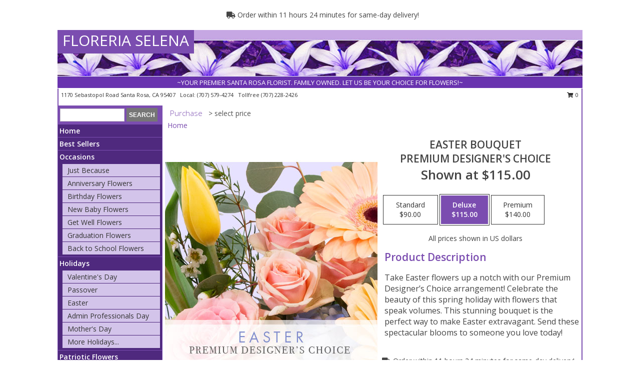

--- FILE ---
content_type: text/html; charset=UTF-8
request_url: https://www.selenaflorist.net/product/pdc10120420/easter-bouquet
body_size: 14606
content:
		<!DOCTYPE html>
		<html xmlns="http://www.w3.org/1999/xhtml" xml:lang="en" lang="en" xmlns:fb="http://www.facebook.com/2008/fbml">
		<head>
			<title>Easter Bouquet Premium Designer's Choice in Santa Rosa, CA - FLORERIA SELENA</title>
            <meta http-equiv="Content-Type" content="text/html; charset=UTF-8" />
            <meta name="description" content = "Take Easter flowers up a notch with our Premium Designer’s Choice arrangement! Celebrate the beauty of this spring holiday with flowers that speak volumes. This stunning bouquet is the perfect way to make Easter extravagant. Send these spectacular blooms to someone you love today! Order Easter Bouquet Premium Designer&#039;s Choice from FLORERIA SELENA - Santa Rosa, CA Florist &amp; Flower Shop." />
            <meta name="keywords" content = "FLORERIA SELENA, Easter Bouquet Premium Designer&#039;s Choice, Santa Rosa, CA, California" />

            <meta property="og:title" content="FLORERIA SELENA" />
            <meta property="og:description" content="Take Easter flowers up a notch with our Premium Designer’s Choice arrangement! Celebrate the beauty of this spring holiday with flowers that speak volumes. This stunning bouquet is the perfect way to make Easter extravagant. Send these spectacular blooms to someone you love today! Order Easter Bouquet Premium Designer&#039;s Choice from FLORERIA SELENA - Santa Rosa, CA Florist &amp; Flower Shop." />
            <meta property="og:type" content="company" />
            <meta property="og:url" content="https://www.selenaflorist.net/product/pdc10120420/easter-bouquet" />
            <meta property="og:site_name" content="FLORERIA SELENA" >
            <meta property="og:image" content="https://cdn.myfsn.com/flowerdatabase/e/easter-bouquet-premium-designers-choice-PDC10120420.425.jpg">
            <meta property="og:image:secure_url" content="https://cdn.myfsn.com/flowerdatabase/e/easter-bouquet-premium-designers-choice-PDC10120420.425.jpg" >
            <meta property="fb:admins" content="1379470747" />
            <meta name="viewport" content="width=device-width, initial-scale=1">
            <link rel="apple-touch-icon" href="https://cdn.myfsn.com/myfsn/images/touch-icons/apple-touch-icon.png" />
            <link rel="apple-touch-icon" sizes="120x120" href="https://cdn.myfsn.com/myfsn/images/touch-icons/apple-touch-icon-120x120.png" />
            <link rel="apple-touch-icon" sizes="152x152" href="https://cdn.myfsn.com/myfsn/images/touch-icons/apple-touch-icon-152x152.png" />
            <link rel="apple-touch-icon" sizes="167x167" href="https://cdn.myfsn.com/myfsn/images/touch-icons/apple-touch-icon-167x167.png" />
            <link rel="apple-touch-icon" sizes="180x180" href="https://cdn.myfsn.com/myfsn/images/touch-icons/apple-touch-icon-180x180.png" />
            <link rel="icon" sizes="192x192" href="https://cdn.myfsn.com/myfsn/images/touch-icons/touch-icon-192x192.png">
			<link href="https://fonts.googleapis.com/css?family=Open+Sans:300,400,600&display=swap" rel="stylesheet" media="print" onload="this.media='all'; this.onload=null;" type="text/css">
			<link href="https://cdn.myfsn.com/js/jquery/slicknav/slicknav.min.css" rel="stylesheet" media="print" onload="this.media='all'; this.onload=null;" type="text/css">
			<link href="https://cdn.myfsn.com/js/jquery/jquery-ui-1.13.1-myfsn/jquery-ui.min.css" rel="stylesheet" media="print" onload="this.media='all'; this.onload=null;" type="text/css">
			<link href="https://cdn.myfsn.com/css/myfsn/base.css?v=191" rel="stylesheet" type="text/css">
			            <link rel="stylesheet" href="https://cdnjs.cloudflare.com/ajax/libs/font-awesome/5.15.4/css/all.min.css" media="print" onload="this.media='all'; this.onload=null;" type="text/css" integrity="sha384-DyZ88mC6Up2uqS4h/KRgHuoeGwBcD4Ng9SiP4dIRy0EXTlnuz47vAwmeGwVChigm" crossorigin="anonymous">
            <link href="https://cdn.myfsn.com/css/myfsn/templates/standard/standard.css.php?v=191&color=purple" rel="stylesheet" type="text/css" />            <link href="https://cdn.myfsn.com/css/myfsn/stylesMobile.css.php?v=191&solidColor1=535353&solidColor2=535353&pattern=&multiColor=0&color=purple&template=standardTemplate" rel="stylesheet" type="text/css" media="(max-width: 974px)">

            <link rel="stylesheet" href="https://cdn.myfsn.com/js/myfsn/front-end-dist/assets/layout-classic-Cq4XolPY.css" />
<link rel="modulepreload" href="https://cdn.myfsn.com/js/myfsn/front-end-dist/assets/layout-classic-V2NgZUhd.js" />
<script type="module" src="https://cdn.myfsn.com/js/myfsn/front-end-dist/assets/layout-classic-V2NgZUhd.js"></script>

            			<link rel="canonical" href="" />
			<script type="text/javascript" src="https://cdn.myfsn.com/js/jquery/jquery-3.6.0.min.js"></script>
                            <script type="text/javascript" src="https://cdn.myfsn.com/js/jquery/jquery-migrate-3.3.2.min.js"></script>
            
            <script defer type="text/javascript" src="https://cdn.myfsn.com/js/jquery/jquery-ui-1.13.1-myfsn/jquery-ui.min.js"></script>
            <script> jQuery.noConflict(); $j = jQuery; </script>
            <script>
                var _gaq = _gaq || [];
            </script>

			<script type="text/javascript" src="https://cdn.myfsn.com/js/jquery/slicknav/jquery.slicknav.min.js"></script>
			<script defer type="text/javascript" src="https://cdn.myfsn.com/js/myfsnProductInfo.js?v=191"></script>

        <!-- Upgraded to XHR based Google Analytics Code -->
                <script async src="https://www.googletagmanager.com/gtag/js?id=G-DBWTN37XXN"></script>
        <script>
            window.dataLayer = window.dataLayer || [];
            function gtag(){dataLayer.push(arguments);}
            gtag('js', new Date());

                            gtag('config', 'G-DBWTN37XXN');
                                gtag('config', 'G-EMLZ5PGJB1');
                        </script>
                    <script>
				function toggleHolidays(){
					$j(".hiddenHoliday").toggle();
				}
				
				function ping_url(a) {
					try { $j.ajax({ url: a, type: 'POST' }); }
					catch(ex) { }
					return true;
				}
				
				$j(function(){
					$j(".cartCount").append($j(".shoppingCartLink>a").text());
				});

			</script>
            <script type="text/javascript">
    (function(c,l,a,r,i,t,y){
        c[a]=c[a]||function(){(c[a].q=c[a].q||[]).push(arguments)};
        t=l.createElement(r);t.async=1;t.src="https://www.clarity.ms/tag/"+i;
        y=l.getElementsByTagName(r)[0];y.parentNode.insertBefore(t,y);
    })(window, document, "clarity", "script", "mmc1rjjehy");
</script><!-- Google Tag Manager -->
<script>(function(w,d,s,l,i){w[l]=w[l]||[];w[l].push({'gtm.start':
new Date().getTime(),event:'gtm.js'});var f=d.getElementsByTagName(s)[0],
j=d.createElement(s),dl=l!='dataLayer'?'&l='+l:'';j.async=true;j.src=
'https://www.googletagmanager.com/gtm.js?id='+i+dl;f.parentNode.insertBefore(j,f);
})(window,document,'script','dataLayer','GTM-N3K8BT5H');</script>
<!-- End Google Tag Manager -->
<!-- Google Tag Manager (noscript) -->
<noscript><iframe src="https://www.googletagmanager.com/ns.html?id=GTM-N3K8BT5H"
height="0" width="0" style="display:none;visibility:hidden"></iframe></noscript>
<!-- End Google Tag Manager (noscript) -->            <script type="application/ld+json">{"@context":"https:\/\/schema.org","@type":"LocalBusiness","@id":"https:\/\/www.selenaflorist.net","name":"FLORERIA SELENA","telephone":"7075794274","email":"floreriaselena@yahoo.com","url":"https:\/\/www.selenaflorist.net","priceRange":"35 - 700","address":{"@type":"PostalAddress","streetAddress":"1170 Sebastopol Road","addressLocality":"Santa Rosa","addressRegion":"CA","postalCode":"95407","addressCountry":"USA"},"geo":{"@type":"GeoCoordinates","latitude":"38.42930","longitude":"-122.73100"},"image":"https:\/\/cdn.atwilltech.com\/myfsn\/images\/touch-icons\/touch-icon-192x192.png","openingHoursSpecification":[{"@type":"OpeningHoursSpecification","dayOfWeek":"Monday","opens":"09:00:00","closes":"17:00:00"},{"@type":"OpeningHoursSpecification","dayOfWeek":"Tuesday","opens":"09:00:00","closes":"17:00:00"},{"@type":"OpeningHoursSpecification","dayOfWeek":"Wednesday","opens":"09:00:00","closes":"17:00:00"},{"@type":"OpeningHoursSpecification","dayOfWeek":"Thursday","opens":"09:00:00","closes":"17:00:00"},{"@type":"OpeningHoursSpecification","dayOfWeek":"Friday","opens":"09:00:00","closes":"17:00:00"},{"@type":"OpeningHoursSpecification","dayOfWeek":"Saturday","opens":"09:00:00","closes":"17:00:00"},{"@type":"OpeningHoursSpecification","dayOfWeek":"Sunday","opens":"09:00:00","closes":"17:00:00"}],"specialOpeningHoursSpecification":[],"sameAs":["https:\/\/www.facebook.com\/floreria.selena","https:\/\/goo.gl\/maps\/SV6Yqz2wQpHasKDs8"],"areaServed":{"@type":"Place","name":["Cotati","Fulton","Graton","Kenwood","Rohnert Park","Santa Rosa","Sebastopol","Windsor"]}}</script>            <script type="application/ld+json">{"@context":"https:\/\/schema.org","@type":"Service","serviceType":"Florist","provider":{"@type":"LocalBusiness","@id":"https:\/\/www.selenaflorist.net"}}</script>            <script type="application/ld+json">{"@context":"https:\/\/schema.org","@type":"BreadcrumbList","name":"Site Map","itemListElement":[{"@type":"ListItem","position":1,"item":{"name":"Home","@id":"https:\/\/www.selenaflorist.net\/"}},{"@type":"ListItem","position":2,"item":{"name":"Best Sellers","@id":"https:\/\/www.selenaflorist.net\/best-sellers.php"}},{"@type":"ListItem","position":3,"item":{"name":"Occasions","@id":"https:\/\/www.selenaflorist.net\/all_occasions.php"}},{"@type":"ListItem","position":4,"item":{"name":"Just Because","@id":"https:\/\/www.selenaflorist.net\/any_occasion.php"}},{"@type":"ListItem","position":5,"item":{"name":"Anniversary Flowers","@id":"https:\/\/www.selenaflorist.net\/anniversary.php"}},{"@type":"ListItem","position":6,"item":{"name":"Birthday Flowers","@id":"https:\/\/www.selenaflorist.net\/birthday.php"}},{"@type":"ListItem","position":7,"item":{"name":"New Baby Flowers","@id":"https:\/\/www.selenaflorist.net\/new_baby.php"}},{"@type":"ListItem","position":8,"item":{"name":"Get Well Flowers","@id":"https:\/\/www.selenaflorist.net\/get_well.php"}},{"@type":"ListItem","position":9,"item":{"name":"Graduation Flowers","@id":"https:\/\/www.selenaflorist.net\/graduation-flowers"}},{"@type":"ListItem","position":10,"item":{"name":"Back to School Flowers","@id":"https:\/\/www.selenaflorist.net\/back-to-school-flowers"}},{"@type":"ListItem","position":11,"item":{"name":"Holidays","@id":"https:\/\/www.selenaflorist.net\/holidays.php"}},{"@type":"ListItem","position":12,"item":{"name":"Valentine's Day","@id":"https:\/\/www.selenaflorist.net\/valentines-day-flowers.php"}},{"@type":"ListItem","position":13,"item":{"name":"Passover","@id":"https:\/\/www.selenaflorist.net\/passover.php"}},{"@type":"ListItem","position":14,"item":{"name":"Easter","@id":"https:\/\/www.selenaflorist.net\/easter-flowers.php"}},{"@type":"ListItem","position":15,"item":{"name":"Admin Professionals Day","@id":"https:\/\/www.selenaflorist.net\/admin-professionals-day-flowers.php"}},{"@type":"ListItem","position":16,"item":{"name":"Mother's Day","@id":"https:\/\/www.selenaflorist.net\/mothers-day-flowers.php"}},{"@type":"ListItem","position":17,"item":{"name":"Father's Day","@id":"https:\/\/www.selenaflorist.net\/fathers-day-flowers.php"}},{"@type":"ListItem","position":18,"item":{"name":"Rosh Hashanah","@id":"https:\/\/www.selenaflorist.net\/rosh-hashanah.php"}},{"@type":"ListItem","position":19,"item":{"name":"Grandparents Day","@id":"https:\/\/www.selenaflorist.net\/grandparents-day-flowers.php"}},{"@type":"ListItem","position":20,"item":{"name":"National Boss Day","@id":"https:\/\/www.selenaflorist.net\/national-boss-day"}},{"@type":"ListItem","position":21,"item":{"name":"Sweetest Day","@id":"https:\/\/www.selenaflorist.net\/holidays.php\/sweetest-day"}},{"@type":"ListItem","position":22,"item":{"name":"Halloween","@id":"https:\/\/www.selenaflorist.net\/halloween-flowers.php"}},{"@type":"ListItem","position":23,"item":{"name":"Thanksgiving (USA)","@id":"https:\/\/www.selenaflorist.net\/thanksgiving-flowers-usa.php"}},{"@type":"ListItem","position":24,"item":{"name":"Christmas","@id":"https:\/\/www.selenaflorist.net\/christmas-flowers.php"}},{"@type":"ListItem","position":25,"item":{"name":"Patriotic Flowers","@id":"https:\/\/www.selenaflorist.net\/patriotic-flowers"}},{"@type":"ListItem","position":26,"item":{"name":"Love & Romance","@id":"https:\/\/www.selenaflorist.net\/love-romance"}},{"@type":"ListItem","position":27,"item":{"name":"Roses","@id":"https:\/\/www.selenaflorist.net\/roses.php"}},{"@type":"ListItem","position":28,"item":{"name":"Luxury","@id":"https:\/\/www.selenaflorist.net\/luxury"}},{"@type":"ListItem","position":29,"item":{"name":"Sympathy Flowers","@id":"https:\/\/www.selenaflorist.net\/sympathy-flowers"}},{"@type":"ListItem","position":30,"item":{"name":"Funeral Flowers","@id":"https:\/\/www.selenaflorist.net\/sympathy.php"}},{"@type":"ListItem","position":31,"item":{"name":"Standing Sprays & Wreaths","@id":"https:\/\/www.selenaflorist.net\/sympathy-flowers\/standing-sprays"}},{"@type":"ListItem","position":32,"item":{"name":"Casket Flowers","@id":"https:\/\/www.selenaflorist.net\/sympathy-flowers\/casket-flowers"}},{"@type":"ListItem","position":33,"item":{"name":"Sympathy Arrangements","@id":"https:\/\/www.selenaflorist.net\/sympathy-flowers\/sympathy-arrangements"}},{"@type":"ListItem","position":34,"item":{"name":"Cremation and Memorial","@id":"https:\/\/www.selenaflorist.net\/sympathy-flowers\/cremation-and-memorial"}},{"@type":"ListItem","position":35,"item":{"name":"For The Home","@id":"https:\/\/www.selenaflorist.net\/sympathy-flowers\/for-the-home"}},{"@type":"ListItem","position":36,"item":{"name":"Plants","@id":"https:\/\/www.selenaflorist.net\/plants.php"}},{"@type":"ListItem","position":37,"item":{"name":"Seasonal","@id":"https:\/\/www.selenaflorist.net\/seasonal.php"}},{"@type":"ListItem","position":38,"item":{"name":"Winter Flowers","@id":"https:\/\/www.selenaflorist.net\/winter-flowers.php"}},{"@type":"ListItem","position":39,"item":{"name":"Spring Flowers","@id":"https:\/\/www.selenaflorist.net\/spring-flowers.php"}},{"@type":"ListItem","position":40,"item":{"name":"Summer Flowers","@id":"https:\/\/www.selenaflorist.net\/summer-flowers.php"}},{"@type":"ListItem","position":41,"item":{"name":"Fall Flowers","@id":"https:\/\/www.selenaflorist.net\/fall-flowers.php"}},{"@type":"ListItem","position":42,"item":{"name":"Modern\/Tropical Designs","@id":"https:\/\/www.selenaflorist.net\/high-styles"}},{"@type":"ListItem","position":43,"item":{"name":"Gift Baskets","@id":"https:\/\/www.selenaflorist.net\/gift-baskets"}},{"@type":"ListItem","position":44,"item":{"name":"Gift Items","@id":"https:\/\/www.selenaflorist.net\/gift_items.php"}},{"@type":"ListItem","position":45,"item":{"name":"Wedding Flowers","@id":"https:\/\/www.selenaflorist.net\/wedding-flowers"}},{"@type":"ListItem","position":46,"item":{"name":"Wedding Bouquets","@id":"https:\/\/www.selenaflorist.net\/wedding-bouquets"}},{"@type":"ListItem","position":47,"item":{"name":"Wedding Party Flowers","@id":"https:\/\/www.selenaflorist.net\/wedding-party-flowers"}},{"@type":"ListItem","position":48,"item":{"name":"Reception Flowers","@id":"https:\/\/www.selenaflorist.net\/reception-flowers"}},{"@type":"ListItem","position":49,"item":{"name":"Ceremony Flowers","@id":"https:\/\/www.selenaflorist.net\/ceremony-flowers"}},{"@type":"ListItem","position":50,"item":{"name":"Prom Flowers","@id":"https:\/\/www.selenaflorist.net\/prom-flowers"}},{"@type":"ListItem","position":51,"item":{"name":"Corsages","@id":"https:\/\/www.selenaflorist.net\/prom-flowers\/corsages"}},{"@type":"ListItem","position":52,"item":{"name":"Boutonnieres","@id":"https:\/\/www.selenaflorist.net\/prom-flowers\/boutonnieres"}},{"@type":"ListItem","position":53,"item":{"name":"Hairpieces & Handheld Bouquets","@id":"https:\/\/www.selenaflorist.net\/prom-flowers\/hairpieces-handheld-bouquets"}},{"@type":"ListItem","position":54,"item":{"name":"En Espa\u00f1ol","@id":"https:\/\/www.selenaflorist.net\/en-espanol.php"}},{"@type":"ListItem","position":55,"item":{"name":"About Us","@id":"https:\/\/www.selenaflorist.net\/about_us.php"}},{"@type":"ListItem","position":56,"item":{"name":"Reviews","@id":"https:\/\/www.selenaflorist.net\/reviews.php"}},{"@type":"ListItem","position":57,"item":{"name":"Custom Orders","@id":"https:\/\/www.selenaflorist.net\/custom_orders.php"}},{"@type":"ListItem","position":58,"item":{"name":"Special Offers","@id":"https:\/\/www.selenaflorist.net\/special_offers.php"}},{"@type":"ListItem","position":59,"item":{"name":"Contact Us","@id":"https:\/\/www.selenaflorist.net\/contact_us.php"}},{"@type":"ListItem","position":60,"item":{"name":"Flower Delivery","@id":"https:\/\/www.selenaflorist.net\/flower-delivery.php"}},{"@type":"ListItem","position":61,"item":{"name":"Funeral Home Flower Delivery","@id":"https:\/\/www.selenaflorist.net\/funeral-home-delivery.php"}},{"@type":"ListItem","position":62,"item":{"name":"Hospital Flower Delivery","@id":"https:\/\/www.selenaflorist.net\/hospital-delivery.php"}},{"@type":"ListItem","position":63,"item":{"name":"Site Map","@id":"https:\/\/www.selenaflorist.net\/site_map.php"}},{"@type":"ListItem","position":64,"item":{"name":"COVID-19-Update","@id":"https:\/\/www.selenaflorist.net\/covid-19-update"}},{"@type":"ListItem","position":65,"item":{"name":"Pricing & Substitution Policy","@id":"https:\/\/www.selenaflorist.net\/pricing-substitution-policy"}}]}</script>		</head>
		<body>
        		<div id="wrapper" class="js-nav-popover-boundary">
        <button onclick="window.location.href='#content'" class="skip-link">Skip to Main Content</button>
		<div style="font-size:22px;padding-top:1rem;display:none;" class='topMobileLink topMobileLeft'>
			<a style="text-decoration:none;display:block; height:45px;" onclick="return ping_url('/request/trackPhoneClick.php?clientId=280858&number=7072282426');" href="tel:+1-707-228-2426">
				<span style="vertical-align: middle;" class="fas fa-mobile fa-2x"></span>
					<span>(707) 228-2426</span>
			</a>
		</div>
		<div style="font-size:22px;padding-top:1rem;display:none;" class='topMobileLink topMobileRight'>
			<a href="#" onclick="$j('.shoppingCartLink').submit()" role="button" class='hoverLink' aria-label="View Items in Cart" style='font-weight: normal;
				text-decoration: none; font-size:22px;display:block; height:45px;'>
				<span style='padding-right:15px;' class='fa fa-shopping-cart fa-lg' aria-hidden='true'></span>
                <span class='cartCount' style='text-transform: none;'></span>
            </a>
		</div>
        <header><div class='socHeaderMsg'></div>                    <div class="classicUrgeToBuy" style='display:inline-block;margin: 10px 0 10px 11px;'>
                                                    <div style='display:inline; padding: 5px 2px 6px 2px;line-height: 40px; background-color: #FFF'>
                                <span class='fa fa-truck' aria-hidden='true'></span>
                                Order within 11 hours 24 minutes  for same-day delivery!                            </div>
                                                </div>
                    		<div id="header">
			<div id="flowershopInfo">
				<div id="infoText">
					<h1 id="title"><a tabindex="1" href="https://www.selenaflorist.net">FLORERIA SELENA</a></h1>
				</div>
			</div>
			<div id="tagline">~YOUR PREMIER SANTA ROSA FLORIST. FAMILY OWNED. LET US BE YOUR CHOICE FOR FLOWERS!~</div>
		</div>	<div style="clear:both"></div>
		<div id="address">
		            <div style="float: right">
                <form class="shoppingCartLink" action="https://www.selenaflorist.net/Shopping_Cart.php" method="post" style="display:inline-block;">
                <input type="hidden" name="cartId" value="">
                <input type="hidden" name="sessionId" value="">
                <input type="hidden" name="shop_id" value="7075794274">
                <input type="hidden" name="order_src" value="">
                <input type="hidden" name="url_promo" value="">
                    <a href="#" class="shoppingCartText" onclick="$j('.shoppingCartLink').submit()" role="button" aria-label="View Items in Cart">
                    <span class="fa fa-shopping-cart fa-fw" aria-hidden="true"></span>
                    0                    </a>
                </form>
            </div>
                    <div style="float:left;">
            <span><span>1170 Sebastopol Road </span><span>Santa Rosa</span>, <span class="region">CA</span> <span class="postal-code">95407</span></span>            <span>&nbsp Local: </span>        <a  class="phoneNumberLink" href='tel: +1-707-579-4274' aria-label="Call local number: +1-707-579-4274"
            onclick="return ping_url('/request/trackPhoneClick.php?clientId=280858&number=7075794274');" >
            (707) 579-4274        </a>
        <span>&nbsp Tollfree </span>        <a  class="phoneNumberLink" href='tel: +1-707-228-2426' aria-label="Call tollfree number: +1-707-228-2426"
            onclick="return ping_url('/request/trackPhoneClick.php?clientId=280858&number=7072282426');" >
            (707) 228-2426        </a>
                    </div>
				<div style="clear:both"></div>
		</div>
		<div style="clear:both"></div>
		</header>			<div class="contentNavWrapper">
			<div id="navigation">
								<div class="navSearch">
										<form action="https://www.selenaflorist.net/search_site.php" method="get" role="search" aria-label="Product">
						<input type="text" class="myFSNSearch" aria-label="Product Search" title='Product Search' name="myFSNSearch" value="" >
						<input type="submit" value="SEARCH">
					</form>
									</div>
								<div style="clear:both"></div>
                <nav aria-label="Site">
                    <ul id="mainMenu">
                    <li class="hideForFull">
                        <a class='mobileDialogLink' onclick="return ping_url('/request/trackPhoneClick.php?clientId=280858&number=7072282426');" href="tel:+1-707-228-2426">
                            <span style="vertical-align: middle;" class="fas fa-mobile fa-2x"></span>
                            <span>(707) 228-2426</span>
                        </a>
                    </li>
                    <li class="hideForFull">
                        <div class="mobileNavSearch">
                                                        <form id="mobileSearchForm" action="https://www.selenaflorist.net/search_site.php" method="get" role="search" aria-label="Product">
                                <input type="text" title='Product Search' aria-label="Product Search" class="myFSNSearch" name="myFSNSearch">
                                <img style="width:32px;display:inline-block;vertical-align:middle;cursor:pointer" src="https://cdn.myfsn.com/myfsn/images/mag-glass.png" alt="search" onclick="$j('#mobileSearchForm').submit()">
                            </form>
                                                    </div>
                    </li>

                    <li><a href="https://www.selenaflorist.net/" title="Home" style="text-decoration: none;">Home</a></li><li><a href="https://www.selenaflorist.net/best-sellers.php" title="Best Sellers" style="text-decoration: none;">Best Sellers</a></li><li><a href="https://www.selenaflorist.net/all_occasions.php" title="Occasions" style="text-decoration: none;">Occasions</a><ul><li><a href="https://www.selenaflorist.net/any_occasion.php" title="Just Because">Just Because</a></li>
<li><a href="https://www.selenaflorist.net/anniversary.php" title="Anniversary Flowers">Anniversary Flowers</a></li>
<li><a href="https://www.selenaflorist.net/birthday.php" title="Birthday Flowers">Birthday Flowers</a></li>
<li><a href="https://www.selenaflorist.net/new_baby.php" title="New Baby Flowers">New Baby Flowers</a></li>
<li><a href="https://www.selenaflorist.net/get_well.php" title="Get Well Flowers">Get Well Flowers</a></li>
<li><a href="https://www.selenaflorist.net/graduation-flowers" title="Graduation Flowers">Graduation Flowers</a></li>
<li><a href="https://www.selenaflorist.net/back-to-school-flowers" title="Back to School Flowers">Back to School Flowers</a></li>
</ul></li><li><a href="https://www.selenaflorist.net/holidays.php" title="Holidays" style="text-decoration: none;">Holidays</a><ul><li><a href="https://www.selenaflorist.net/valentines-day-flowers.php" title="Valentine's Day">Valentine's Day</a></li>
<li><a href="https://www.selenaflorist.net/passover.php" title="Passover">Passover</a></li>
<li><a href="https://www.selenaflorist.net/easter-flowers.php" title="Easter">Easter</a></li>
<li><a href="https://www.selenaflorist.net/admin-professionals-day-flowers.php" title="Admin Professionals Day">Admin Professionals Day</a></li>
<li><a href="https://www.selenaflorist.net/mothers-day-flowers.php" title="Mother's Day">Mother's Day</a></li>
<li><a role='button' name='holidays' href='javascript:' onclick='toggleHolidays()' title="Holidays">More Holidays...</a></li>
<li class="hiddenHoliday"><a href="https://www.selenaflorist.net/fathers-day-flowers.php"  title="Father's Day">Father's Day</a></li>
<li class="hiddenHoliday"><a href="https://www.selenaflorist.net/rosh-hashanah.php"  title="Rosh Hashanah">Rosh Hashanah</a></li>
<li class="hiddenHoliday"><a href="https://www.selenaflorist.net/grandparents-day-flowers.php"  title="Grandparents Day">Grandparents Day</a></li>
<li class="hiddenHoliday"><a href="https://www.selenaflorist.net/national-boss-day"  title="National Boss Day">National Boss Day</a></li>
<li class="hiddenHoliday"><a href="https://www.selenaflorist.net/holidays.php/sweetest-day"  title="Sweetest Day">Sweetest Day</a></li>
<li class="hiddenHoliday"><a href="https://www.selenaflorist.net/halloween-flowers.php"  title="Halloween">Halloween</a></li>
<li class="hiddenHoliday"><a href="https://www.selenaflorist.net/thanksgiving-flowers-usa.php"  title="Thanksgiving (USA)">Thanksgiving (USA)</a></li>
<li class="hiddenHoliday"><a href="https://www.selenaflorist.net/christmas-flowers.php"  title="Christmas">Christmas</a></li>
</ul></li><li><a href="https://www.selenaflorist.net/patriotic-flowers" title="Patriotic Flowers" style="text-decoration: none;">Patriotic Flowers</a></li><li><a href="https://www.selenaflorist.net/love-romance" title="Love & Romance" style="text-decoration: none;">Love & Romance</a></li><li><a href="https://www.selenaflorist.net/roses.php" title="Roses" style="text-decoration: none;">Roses</a></li><li><a href="https://www.selenaflorist.net/luxury" title="Luxury" style="text-decoration: none;">Luxury</a></li><li><a href="https://www.selenaflorist.net/sympathy-flowers" title="Sympathy Flowers" style="text-decoration: none;">Sympathy Flowers</a><ul><li><a href="https://www.selenaflorist.net/sympathy.php" title="Funeral Flowers">Funeral Flowers</a></li>
<li><a href="https://www.selenaflorist.net/sympathy-flowers/standing-sprays" title="Standing Sprays & Wreaths">Standing Sprays & Wreaths</a></li>
<li><a href="https://www.selenaflorist.net/sympathy-flowers/casket-flowers" title="Casket Flowers">Casket Flowers</a></li>
<li><a href="https://www.selenaflorist.net/sympathy-flowers/sympathy-arrangements" title="Sympathy Arrangements">Sympathy Arrangements</a></li>
<li><a href="https://www.selenaflorist.net/sympathy-flowers/cremation-and-memorial" title="Cremation and Memorial">Cremation and Memorial</a></li>
<li><a href="https://www.selenaflorist.net/sympathy-flowers/for-the-home" title="For The Home">For The Home</a></li>
</ul></li><li><a href="https://www.selenaflorist.net/plants.php" title="Plants" style="text-decoration: none;">Plants</a></li><li><a href="https://www.selenaflorist.net/seasonal.php" title="Seasonal" style="text-decoration: none;">Seasonal</a><ul><li><a href="https://www.selenaflorist.net/winter-flowers.php" title="Winter Flowers">Winter Flowers</a></li>
<li><a href="https://www.selenaflorist.net/spring-flowers.php" title="Spring Flowers">Spring Flowers</a></li>
<li><a href="https://www.selenaflorist.net/summer-flowers.php" title="Summer Flowers">Summer Flowers</a></li>
<li><a href="https://www.selenaflorist.net/fall-flowers.php" title="Fall Flowers">Fall Flowers</a></li>
</ul></li><li><a href="https://www.selenaflorist.net/high-styles" title="Modern/Tropical Designs" style="text-decoration: none;">Modern/Tropical Designs</a></li><li><a href="https://www.selenaflorist.net/gift-baskets" title="Gift Baskets" style="text-decoration: none;">Gift Baskets</a></li><li><a href="https://www.selenaflorist.net/gift_items.php" title="Gift Items" style="text-decoration: none;">Gift Items</a></li><li><a href="https://www.selenaflorist.net/wedding-flowers" title="Wedding Flowers" style="text-decoration: none;">Wedding Flowers</a></li><li><a href="https://www.selenaflorist.net/wedding-bouquets" title="Wedding Bouquets" style="text-decoration: none;">Wedding Bouquets</a></li><li><a href="https://www.selenaflorist.net/wedding-party-flowers" title="Wedding Party Flowers" style="text-decoration: none;">Wedding Party Flowers</a></li><li><a href="https://www.selenaflorist.net/reception-flowers" title="Reception Flowers" style="text-decoration: none;">Reception Flowers</a></li><li><a href="https://www.selenaflorist.net/ceremony-flowers" title="Ceremony Flowers" style="text-decoration: none;">Ceremony Flowers</a></li><li><a href="https://www.selenaflorist.net/prom-flowers" title="Prom Flowers" style="text-decoration: none;">Prom Flowers</a><ul><li><a href="https://www.selenaflorist.net/prom-flowers/corsages" title="Corsages">Corsages</a></li>
<li><a href="https://www.selenaflorist.net/prom-flowers/boutonnieres" title="Boutonnieres">Boutonnieres</a></li>
<li><a href="https://www.selenaflorist.net/prom-flowers/hairpieces-handheld-bouquets" title="Hairpieces & Handheld Bouquets">Hairpieces & Handheld Bouquets</a></li>
</ul></li><li><a href="https://www.selenaflorist.net/en-espanol.php" title="En Español" style="text-decoration: none;">En Español</a></li><li><a href="https://www.selenaflorist.net/about_us.php" title="About Us" style="text-decoration: none;">About Us</a></li><li><a href="https://www.selenaflorist.net/custom_orders.php" title="Custom Orders" style="text-decoration: none;">Custom Orders</a></li><li><a href="https://www.selenaflorist.net/covid-19-update" title="COVID-19-Update" style="text-decoration: none;">COVID-19-Update</a></li><li><a href="https://www.selenaflorist.net/pricing-substitution-policy" title="Pricing & Substitution Policy" style="text-decoration: none;">Pricing & Substitution Policy</a></li>                    </ul>
                </nav>
			<div style='margin-top:10px;margin-bottom:10px'></div></div>        <script>
            gtag('event', 'view_item', {
                currency: "USD",
                value: 115,
                items: [
                    {
                        item_id: "PDC10120420",
                        item_name: "Easter Bouquet",
                        item_category: "Premium Designer's Choice",
                        price: 115,
                        quantity: 1
                    }
                ]
            });
        </script>
        
    <main id="content">
        <div id="pageTitle">Purchase</div>
        <div id="subTitle" style="color:#535353">&gt; select price</div>
        <div class='breadCrumb'> <a href="https://www.selenaflorist.net/" title="Home">Home</a></div> <!-- Begin Feature -->

                        <style>
                #footer {
                    float:none;
                    margin: auto;
                    width: 1050px;
                    background-color: #ffffff;
                }
                .contentNavWrapper {
                    overflow: auto;
                }
                </style>
                        <div>
            <script type="application/ld+json">{"@context":"https:\/\/schema.org","@type":"Product","name":"EASTER BOUQUET","brand":{"@type":"Brand","name":"FLORERIA SELENA"},"image":"https:\/\/cdn.myfsn.com\/flowerdatabase\/e\/easter-bouquet-premium-designers-choice-PDC10120420.300.jpg","description":"Take Easter flowers up a notch with our Premium Designer\u2019s Choice arrangement! Celebrate the beauty of this spring holiday with flowers that speak volumes. This stunning bouquet is the perfect way to make Easter extravagant. Send these spectacular blooms to someone you love today!","mpn":"PDC10120420","sku":"PDC10120420","offers":[{"@type":"AggregateOffer","lowPrice":"90.00","highPrice":"140.00","priceCurrency":"USD","offerCount":"1"},{"@type":"Offer","price":"90.00","url":"140.00","priceCurrency":"USD","availability":"https:\/\/schema.org\/InStock","priceValidUntil":"2100-12-31"}]}</script>            <div id="newInfoPageProductWrapper">
            <div id="newProductInfoLeft" class="clearFix">
            <div class="image">
                                <img class="norightclick productPageImage"
                                    width="365"
                    height="442"
                                src="https://cdn.myfsn.com/flowerdatabase/e/easter-bouquet-premium-designers-choice-PDC10120420.425.jpg"
                alt="Easter Bouquet Premium Designer's Choice" />
                </div>
            </div>
            <div id="newProductInfoRight" class="clearFix">
                <form action="https://www.selenaflorist.net/Add_Product.php" method="post">
                    <input type="hidden" name="strPhotoID" value="PDC10120420">
                    <input type="hidden" name="page_id" value="">
                    <input type="hidden" name="shop_id" value="">
                    <input type="hidden" name="src" value="">
                    <input type="hidden" name="url_promo" value="">
                    <div id="productNameInfo">
                        <div style="font-size: 21px; font-weight: 900">
                            EASTER BOUQUET<BR/>PREMIUM DESIGNER'S CHOICE
                        </div>
                                                <div id="price-indicator"
                             style="font-size: 26px; font-weight: 900">
                            Shown at $115.00                        </div>
                                            </div>
                    <br>

                            <div class="flexContainer" id="newProductPricingInfoContainer">
                <br>
                <div id="newProductPricingInfoContainerInner">

                    <div class="price-flexbox" id="purchaseOptions">
                                                    <span class="price-radio-span">
                                <label for="fsn-id-0"
                                       class="price-label productHover ">
                                    <input type="radio"
                                           name="price_selected"
                                           data-price="$90.00"
                                           value = "1"
                                           class="price-notice price-button"
                                           id="fsn-id-0"
                                                                                       aria-label="Select pricing $90.00 for standard Premium Designer&#039;s Choice"
                                    >
                                    <span class="gridWrapper">
                                        <span class="light gridTop">Standard</span>
                                        <span class="heavy gridTop">Standard</span>
                                        <span class="light gridBottom">$90.00</span>
                                        <span class="heavy gridBottom">$90.00</span>
                                    </span>
                                </label>
                            </span>
                                                        <span class="price-radio-span">
                                <label for="fsn-id-1"
                                       class="price-label productHover pn-selected">
                                    <input type="radio"
                                           name="price_selected"
                                           data-price="$115.00"
                                           value = "2"
                                           class="price-notice price-button"
                                           id="fsn-id-1"
                                           checked                                            aria-label="Select pricing $115.00 for deluxe Premium Designer&#039;s Choice"
                                    >
                                    <span class="gridWrapper">
                                        <span class="light gridTop">Deluxe</span>
                                        <span class="heavy gridTop">Deluxe</span>
                                        <span class="light gridBottom">$115.00</span>
                                        <span class="heavy gridBottom">$115.00</span>
                                    </span>
                                </label>
                            </span>
                                                        <span class="price-radio-span">
                                <label for="fsn-id-2"
                                       class="price-label productHover ">
                                    <input type="radio"
                                           name="price_selected"
                                           data-price="$140.00"
                                           value = "3"
                                           class="price-notice price-button"
                                           id="fsn-id-2"
                                                                                       aria-label="Select pricing $140.00 for premium Premium Designer&#039;s Choice"
                                    >
                                    <span class="gridWrapper">
                                        <span class="light gridTop">Premium</span>
                                        <span class="heavy gridTop">Premium</span>
                                        <span class="light gridBottom">$140.00</span>
                                        <span class="heavy gridBottom">$140.00</span>
                                    </span>
                                </label>
                            </span>
                                                </div>
                </div>
            </div>
                                <p style="text-align: center">
                        All prices shown in US dollars                        </p>
                        
                                <div id="productDescription" class='descriptionClassic'>
                                    <h2>Product Description</h2>
                    <p style="font-size: 16px;" aria-label="Product Description">
                    Take Easter flowers up a notch with our Premium Designer’s Choice arrangement! Celebrate the beauty of this spring holiday with flowers that speak volumes. This stunning bouquet is the perfect way to make Easter extravagant. Send these spectacular blooms to someone you love today!                    </p>
                                
                <p id="recipeContainer" aria-label="Recipe Content">
                                    </p>
                </div>
                <div id="productPageUrgencyWrapper">
                                    <div class="urgeToBuyProductMessage" style='display:inline-block;margin: 10px 0 10px 11px;'>
                                                    <div style='display:inline; padding: 5px 2px 6px 2px;line-height: 40px; background-color: #FFF'>
                                <span class='fa fa-truck' aria-hidden='true'></span>
                                Order within 11 hours 24 minutes  for same-day delivery!                            </div>
                                                </div>
                                    </div>
                <div id="productPageBuyButtonWrapper">
                            <style>
            .addToCartButton {
                font-size: 19px;
                background-color: #535353;
                color: white;
                padding: 3px;
                margin-top: 14px;
                cursor: pointer;
                display: block;
                text-decoration: none;
                font-weight: 300;
                width: 100%;
                outline-offset: -10px;
            }
        </style>
        <input type="submit" class="addToCartButton adaOnHoverCustomBackgroundColor adaButtonTextColor" value="Buy Now" aria-label="Buy Easter Bouquet for $115.00" title="Buy Easter Bouquet for $115.00">                </div>
                </form>
            </div>
            </div>
            </div>
                    <script>
                var dateSelectedClass = 'pn-selected';
                $j(function() {
                    $j('.price-notice').on('click', function() {
                        if(!$j(this).parent().hasClass(dateSelectedClass)) {
                            $j('.pn-selected').removeClass(dateSelectedClass);
                            $j(this).parent().addClass(dateSelectedClass);
                            $j('#price-indicator').text('Selected: ' + $j(this).data('price'));
                            if($j('.addToCartButton').length) {
                                const text = $j('.addToCartButton').attr("aria-label").replace(/\$\d+\.\d\d/, $j(this).data("price"));
                                $j('.addToCartButton').attr("aria-label", text);
                                $j('.addToCartButton').attr("title", text);
                            }
                        }
                    });
                });
            </script>
                <div class="clear"></div>
                <h2 id="suggestedProducts" class="suggestProducts">You might also be interested in these arrangements</h2>
        <div style="text-align:center">
            
            <div class="product_new productMedium">
                <div class="prodImageContainerM">
                    <a href="https://www.selenaflorist.net/product/va08008/true-love-blooms" aria-label="View TRUE LOVE BLOOMS Floral Arrangement Info">
                        <img class="productImageMedium"
                                                    width="167"
                            height="203"
                                                src="https://cdn.myfsn.com/flowerdatabase/t/true-love-blooms-floral-arrangement-VA08008.167.jpg"
                        alt="TRUE LOVE BLOOMS Floral Arrangement"
                        />
                    </a>
                </div>
                <div class="productSubImageText">
                                        <div class='namePriceString'>
                        <span role="heading" aria-level="3" aria-label="TRUE LOVE BLOOMS FLORAL ARRANGEMENT"
                              style='text-align: left;float: left;text-overflow: ellipsis;
                                width: 67%; white-space: nowrap; overflow: hidden'>TRUE LOVE BLOOMS</span>
                        <span style='float: right;text-align: right; width:33%;'> $90.00</span>
                    </div>
                    <div style='clear: both'></div>
                    </div>
                                            <div class="sameDaySection">
                                                <div class="urgeToBuyProductMessageCompact" style='display:inline-block;margin: 10px 0 10px 11px;'>
                                                    <div style='display:inline-block;'>
                                <span class='fa fa-truck' aria-hidden='true' style="margin-right: 13px;"></span>
                               Same Day Delivery!                            </div>
                                                </div>
                                            </div>
                    
                <div class="buttonSection adaOnHoverBackgroundColor">
                    <div style="display: inline-block; text-align: center; height: 100%">
                        <div class="button" style="display: inline-block; font-size: 16px; width: 100%; height: 100%;">
                                                            <a style="height: 100%; width: 100%" class="prodButton adaButtonTextColor" title="Buy Now"
                                   href="https://www.selenaflorist.net/Add_Product.php?strPhotoID=VA08008&amp;price_selected=2&amp;page_id=16"
                                   aria-label="Buy TRUE LOVE BLOOMS Now for  $90.00">
                                    Buy Now                                </a>
                                                        </div>
                    </div>
                </div>
            </div>
            
            <div class="product_new productMedium">
                <div class="prodImageContainerM">
                    <a href="https://www.selenaflorist.net/product/va05619/purple-blooms-of-bliss" aria-label="View Purple Blooms of Bliss Floral Arrangement Info">
                        <img class="productImageMedium"
                                                    width="167"
                            height="203"
                                                src="https://cdn.myfsn.com/flowerdatabase/p/purple-blooms-of-bliss-floral-arrangement-VA05619.167.jpg"
                        alt="Purple Blooms of Bliss Floral Arrangement"
                        />
                    </a>
                </div>
                <div class="productSubImageText">
                                        <div class='namePriceString'>
                        <span role="heading" aria-level="3" aria-label="PURPLE BLOOMS OF BLISS FLORAL ARRANGEMENT"
                              style='text-align: left;float: left;text-overflow: ellipsis;
                                width: 67%; white-space: nowrap; overflow: hidden'>PURPLE BLOOMS OF BLISS</span>
                        <span style='float: right;text-align: right; width:33%;'> $75.00</span>
                    </div>
                    <div style='clear: both'></div>
                    </div>
                                            <div class="sameDaySection">
                                                <div class="urgeToBuyProductMessageCompact" style='display:inline-block;margin: 10px 0 10px 11px;'>
                                                    <div style='display:inline-block;'>
                                <span class='fa fa-truck' aria-hidden='true' style="margin-right: 13px;"></span>
                               Same Day Delivery!                            </div>
                                                </div>
                                            </div>
                    
                <div class="buttonSection adaOnHoverBackgroundColor">
                    <div style="display: inline-block; text-align: center; height: 100%">
                        <div class="button" style="display: inline-block; font-size: 16px; width: 100%; height: 100%;">
                                                            <a style="height: 100%; width: 100%" class="prodButton adaButtonTextColor" title="Buy Now"
                                   href="https://www.selenaflorist.net/Add_Product.php?strPhotoID=VA05619&amp;price_selected=1&amp;page_id=16"
                                   aria-label="Buy PURPLE BLOOMS OF BLISS Now for  $75.00">
                                    Buy Now                                </a>
                                                        </div>
                    </div>
                </div>
            </div>
            
            <div class="product_new productMedium">
                <div class="prodImageContainerM">
                    <a href="https://www.selenaflorist.net/product/va01016/softness" aria-label="View Softness Bouquet Info">
                        <img class="productImageMedium"
                                                    width="167"
                            height="203"
                                                src="https://cdn.myfsn.com/flowerdatabase/s/softness-bouquet.167.jpg"
                        alt="Softness Bouquet"
                        />
                    </a>
                </div>
                <div class="productSubImageText">
                                        <div class='namePriceString'>
                        <span role="heading" aria-level="3" aria-label="SOFTNESS BOUQUET"
                              style='text-align: left;float: left;text-overflow: ellipsis;
                                width: 67%; white-space: nowrap; overflow: hidden'>SOFTNESS</span>
                        <span style='float: right;text-align: right; width:33%;'> $75.00</span>
                    </div>
                    <div style='clear: both'></div>
                    </div>
                                            <div class="sameDaySection">
                                                <div class="urgeToBuyProductMessageCompact" style='display:inline-block;margin: 10px 0 10px 11px;'>
                                                    <div style='display:inline-block;'>
                                <span class='fa fa-truck' aria-hidden='true' style="margin-right: 13px;"></span>
                               Same Day Delivery!                            </div>
                                                </div>
                                            </div>
                    
                <div class="buttonSection adaOnHoverBackgroundColor">
                    <div style="display: inline-block; text-align: center; height: 100%">
                        <div class="button" style="display: inline-block; font-size: 16px; width: 100%; height: 100%;">
                                                            <a style="height: 100%; width: 100%" class="prodButton adaButtonTextColor" title="Buy Now"
                                   href="https://www.selenaflorist.net/Add_Product.php?strPhotoID=VA01016&amp;price_selected=2&amp;page_id=16"
                                   aria-label="Buy SOFTNESS Now for  $75.00">
                                    Buy Now                                </a>
                                                        </div>
                    </div>
                </div>
            </div>
                    </div>
        <div class="clear"></div>
        <div id="storeInfoPurchaseWide"><br>
            <h2>Substitution Policy</h2>
                <br>
                When you order custom designs, they will be produced as closely as possible to the picture. Please remember that each design is custom made. No two arrangements are exactly alike and color and/or variety substitutions of flowers and containers may be necessary. Prices and availability of seasonal flowers may vary.                <br>
                <br>
                Our professional staff of floral designers are always eager to discuss any special design or product requests. Call us at the number above and we will be glad to assist you with a special request or a timed delivery.        </div>
    </main>
    		<div style="clear:both"></div>
		<div id="footerTagline"></div>
		<div style="clear:both"></div>
		</div>
			<footer id="footer">
			    <!-- delivery area -->
			    <div id="footerDeliveryArea">
					 <h2 id="deliveryAreaText">Flower Delivery To Santa Rosa, CA</h2>
			        <div id="footerDeliveryButton">
			            <a href="https://www.selenaflorist.net/flower-delivery.php" aria-label="See Where We Deliver">See Delivery Areas</a>
			        </div>
                </div>
                <!-- next 3 divs in footerShopInfo should be put inline -->
                <div id="footerShopInfo">
                    <nav id='footerLinks'  class="shopInfo" aria-label="Footer">
                        <a href='https://www.selenaflorist.net/about_us.php'><div><span>About Us</span></div></a><a href='https://www.selenaflorist.net/reviews.php'><div><span>Reviews</span></div></a><a href='https://www.selenaflorist.net/special_offers.php'><div><span>Special Offers</span></div></a><a href='https://www.selenaflorist.net/contact_us.php'><div><span>Contact Us</span></div></a><a href='https://www.selenaflorist.net/pricing-substitution-policy'><div><span>Pricing & Substitution Policy</span></div></a><a href='https://www.selenaflorist.net/site_map.php'><div><span>Site Map</span></div></a>					</nav>
                    <div id="footerShopHours"  class="shopInfo">
                    <table role="presentation"><tbody><tr><td align='left'><span>
                        <span>Mon</span></span>:</td><td align='left'><span>9:00 AM</span> -</td>
                      <td align='left'><span>5:00 PM</span></td></tr><tr><td align='left'><span>
                        <span>Tue</span></span>:</td><td align='left'><span>9:00 AM</span> -</td>
                      <td align='left'><span>5:00 PM</span></td></tr><tr><td align='left'><span>
                        <span>Wed</span></span>:</td><td align='left'><span>9:00 AM</span> -</td>
                      <td align='left'><span>5:00 PM</span></td></tr><tr><td align='left'><span>
                        <span>Thu</span></span>:</td><td align='left'><span>9:00 AM</span> -</td>
                      <td align='left'><span>5:00 PM</span></td></tr><tr><td align='left'><span>
                        <span>Fri</span></span>:</td><td align='left'><span>9:00 AM</span> -</td>
                      <td align='left'><span>5:00 PM</span></td></tr><tr><td align='left'><span>
                        <span>Sat</span></span>:</td><td align='left'><span>9:00 AM</span> -</td>
                      <td align='left'><span>5:00 PM</span></td></tr><tr><td align='left'><span>
                        <span>Sun</span></span>:</td><td align='left'><span>9:00 AM</span> -</td>
                      <td align='left'><span>5:00 PM</span></td></tr></tbody></table><div style="font-size:12px;">Our minimum on product is $75.00 plus delivery fee and California tax.

Nuestro minimo en producto en $75.00 mas el costo del envio y taxes.</div>        <style>
            .specialHoursDiv {
                margin: 50px 0 30px 0;
            }

            .specialHoursHeading {
                margin: 0;
                font-size: 17px;
            }

            .specialHoursList {
                padding: 0;
                margin-left: 5px;
            }

            .specialHoursList:not(.specialHoursSeeingMore) > :nth-child(n + 6) {
                display: none;
            }

            .specialHoursListItem {
                display: block;
                padding-bottom: 5px;
            }

            .specialHoursTimes {
                display: block;
                padding-left: 5px;
            }

            .specialHoursSeeMore {
                background: none;
                border: none;
                color: inherit;
                cursor: pointer;
                text-decoration: underline;
                text-transform: uppercase;
            }

            @media (max-width: 974px) {
                .specialHoursDiv {
                    margin: 20px 0;
                }
            }
        </style>
                <script>
            'use strict';
            document.addEventListener("DOMContentLoaded", function () {
                const specialHoursSections = document.querySelectorAll(".specialHoursSection");
                /* Accounting for both the normal and mobile sections of special hours */
                specialHoursSections.forEach(section => {
                    const seeMore = section.querySelector(".specialHoursSeeMore");
                    const list = section.querySelector(".specialHoursList");
                    /* Only create the event listeners if we actually show the see more / see less */
                    if (seeMore) {
                        seeMore.addEventListener("click", function (event) {
                            event.preventDefault();
                            if (seeMore.getAttribute('aria-expanded') === 'false') {
                                this.textContent = "See less...";
                                list.classList.add('specialHoursSeeingMore');
                                seeMore.setAttribute('aria-expanded', 'true');
                            } else {
                                this.textContent = "See more...";
                                list.classList.remove('specialHoursSeeingMore');
                                seeMore.setAttribute('aria-expanded', 'false');
                            }
                        });
                    }
                });
            });
        </script>
                            </div>
                    <div id="footerShopAddress"  class="shopInfo">
						<div id='footerAddress'>
							<div class="bold">FLORERIA SELENA</div>
							<div class="address"><span class="street-address">1170 Sebastopol Road<div><span class="locality">Santa Rosa</span>, <span class="region">CA</span>. <span class="postal-code">95407</span></div></span></div>							<span style='color: inherit; text-decoration: none'>LOCAL:         <a  class="phoneNumberLink" href='tel: +1-707-579-4274' aria-label="Call local number: +1-707-579-4274"
            onclick="return ping_url('/request/trackPhoneClick.php?clientId=280858&number=7075794274');" >
            (707) 579-4274        </a>
        <span><br/><span style='color: inherit; text-decoration: none'>Tollfree:         <a  class="phoneNumberLink" href='tel: +1-707-228-2426' aria-label="Call Tollfree number: +1-707-228-2426"
            onclick="return ping_url('/request/trackPhoneClick.php?clientId=280858&number=7072282426');" >
            (707) 228-2426        </a>
        <span>						</div>
						<br><br>
						<div id='footerWebCurrency'>
							All prices shown in US dollars						</div>
						<br>
						<div>
							<div class="ccIcon" title="American Express"><span class="fab fa-cc-amex fa-2x" aria-hidden="true"></span>
                    <span class="sr-only">American Express</span>
                    <br><span>&nbsp</span>
                  </div><div class="ccIcon" title="Mastercard"><span class="fab fa-cc-mastercard fa-2x" aria-hidden="true"></span>                    
                  <span class="sr-only">MasterCard</span>
                  <br><span>&nbsp</span>
                  </div><div class="ccIcon" title="Visa"><span class="fab fa-cc-visa fa-2x" aria-hidden="true"></span>
                  <span class="sr-only">Visa</span>
                  <br><span>&nbsp</span>
                  </div><div class="ccIcon" title="Discover"><span class="fab fa-cc-discover fa-2x" aria-hidden="true"></span>
                  <span class="sr-only">Discover</span>
                  <br><span>&nbsp</span>
                  </div><br><div class="ccIcon" title="PayPal">
                    <span class="fab fa-cc-paypal fa-2x" aria-hidden="true"></span>
                    <span class="sr-only">PayPal</span>
                  </div>						</div>
                    	<br><br>
                    	<div>
    <img class="trustwaveSealImage" src="https://seal.securetrust.com/seal_image.php?customerId=w6ox8fWieVRIVGcTgYh8RViTFoIBnG&size=105x54&style=normal"
    style="cursor:pointer;"
    onclick="javascript:window.open('https://seal.securetrust.com/cert.php?customerId=w6ox8fWieVRIVGcTgYh8RViTFoIBnG&size=105x54&style=normal', 'c_TW',
    'location=no, toolbar=no, resizable=yes, scrollbars=yes, directories=no, status=no, width=615, height=720'); return false;"
    oncontextmenu="javascript:alert('Copying Prohibited by Law - Trusted Commerce is a Service Mark of Viking Cloud, Inc.'); return false;"
     tabindex="0"
     role="button"
     alt="This site is protected by VikingCloud's Trusted Commerce program"
    title="This site is protected by VikingCloud's Trusted Commerce program" />
</div>                        <br>
                        <div class="text"><kbd>myfsn-asg-1-93.internal</kbd></div>
                    </div>
                </div>

                				<div id="footerSocial">
				<a aria-label="View our Facebook" href="https://www.facebook.com/floreria.selena" target="_BLANK" style='display:inline;padding:0;margin:0;'><img src="https://cdn.myfsn.com/images/social_media/3-64.png" title="Connect with us on Facebook" width="64" height="64" alt="Connect with us on Facebook"></a>
<a aria-label="View our Google Business Page" href="https://goo.gl/maps/SV6Yqz2wQpHasKDs8" target="_BLANK" style='display:inline;padding:0;margin:0;'><img src="https://cdn.myfsn.com/images/social_media/29-64.png" title="Connect with us on Google Business Page" width="64" height="64" alt="Connect with us on Google Business Page"></a>
                </div>
                				                	<div class="customLinks">
                    <a rel='noopener' target='_blank' 
                                    href='https://www.fsnfuneralhomes.com/fh/USA/CA/Santa-Rosa/' 
                                    title='Flower Shop Network Funeral Homes' 
                                    aria-label='Santa Rosa, CA Funeral Homes (opens in new window)' 
                                    onclick='return openInNewWindow(this);'>Santa Rosa, CA Funeral Homes</a> &vert; <a rel='noopener noreferrer' target='_blank' 
                                    href='https://www.fsnhospitals.com/USA/CA/Santa-Rosa/' 
                                    title='Flower Shop Network Hospitals' 
                                    aria-label='Santa Rosa, CA Hospitals (opens in new window)'
                                    onclick='return openInNewWindow(this);'>Santa Rosa, 
                                    CA Hospitals</a> &vert; <a rel='noopener noreferrer' 
                        target='_blank' 
                        aria-label='Santa Rosa, CA Wedding Flower Vendors (opens in new window)'
                        title='Wedding and Party Network' 
                        href='https://www.weddingandpartynetwork.com/c/Florists-and-Flowers/l/California/Santa-Rosa' 
                        onclick='return openInNewWindow(this);'> Santa Rosa, 
                        CA Wedding Flower Vendors</span>
                        </a>                    </div>
                                	<div class="customLinks">
                    <a rel="noopener" href="https://forecast.weather.gov/zipcity.php?inputstring=Santa Rosa,CA&amp;Go2=Go" target="_blank" title="View Current Weather Information For Santa Rosa, California." class="" onclick="return openInNewWindow(this);">Santa Rosa, CA Weather</a> &vert; <a rel="noopener" href="https://www.ca.gov" target="_blank" title="Visit The CA - California State Government Site." class="" onclick="return openInNewWindow(this);">CA State Government Site</a>                    </div>
                                <div id="footerTerms">
                                        <div class="footerLogo">
                        <img class='footerLogo' src='https://cdn.myfsn.com/myfsn/img/fsn-trans-logo-USA.png' width='150' height='76' alt='Flower Shop Network' aria-label="Visit the Website Provider"/>
                    </div>
                                            <div id="footerPolicy">
                                                <a href="https://www.flowershopnetwork.com/about/termsofuse.php"
                           rel="noopener"
                           aria-label="Open Flower shop network terms of use in new window"
                           title="Flower Shop Network">All Content Copyright 2026</a>
                        <a href="https://www.flowershopnetwork.com"
                           aria-label="Flower shop network opens in new window" 
                           title="Flower Shop Network">FlowerShopNetwork</a>
                        &vert;
                                            <a rel='noopener'
                           href='https://florist.flowershopnetwork.com/myfsn-privacy-policies'
                           aria-label="Open Privacy Policy in new window"
                           title="Privacy Policy"
                           target='_blank'>Privacy Policy</a>
                        &vert;
                        <a rel='noopener'
                           href='https://florist.flowershopnetwork.com/myfsn-terms-of-purchase'
                           aria-label="Open Terms of Purchase in new window"
                           title="Terms of Purchase"
                           target='_blank'>Terms&nbsp;of&nbsp;Purchase</a>
                       &vert;
                        <a rel='noopener'
                            href='https://www.flowershopnetwork.com/about/termsofuse.php'
                            aria-label="Open Terms of Use in new window"
                            title="Terms of Use"
                            target='_blank'>Terms&nbsp;of&nbsp;Use</a>
                    </div>
                </div>
            </footer>
                            <script>
                    $j(function($) {
                        $("#map-dialog").dialog({
                            modal: true,
                            autoOpen: false,
                            title: "Map",
                            width: 325,
                            position: { my: 'center', at: 'center', of: window },
                            buttons: {
                                "Close": function () {
                                    $(this).dialog('close');
                                }
                            },
                            open: function (event) {
                                var iframe = $(event.target).find('iframe');
                                if (iframe.data('src')) {
                                    iframe.prop('src', iframe.data('src'));
                                    iframe.data('src', null);
                                }
                            }
                        });

                        $('.map-dialog-button a').on('click', function (event) {
                            event.preventDefault();
                            $('#map-dialog').dialog('open');
                        });
                    });
                </script>

                <div id="map-dialog" style="display:none">
                    <iframe allowfullscreen style="border:0;width:100%;height:300px;" src="about:blank"
                            data-src="https://www.google.com/maps/embed/v1/place?key=AIzaSyBZbONpJlHnaIzlgrLVG5lXKKEafrte5yc&amp;attribution_source=FLORERIA+SELENA&amp;attribution_web_url=https%3A%2F%2Fwww.selenaflorist.net&amp;q=38.42930%2C-122.73100">
                    </iframe>
                                            <a class='mobileDialogLink' onclick="return ping_url('/request/trackPhoneClick.php?clientId=280858&number=7072282426&pageType=2');"
                           href="tel:+1-707-228-2426">
                            <span style="vertical-align: middle;margin-right:4px;" class="fas fa-mobile fa-2x"></span>
                            <span>(707) 228-2426</span>
                        </a>
                                            <a rel='noopener' class='mobileDialogLink' target="_blank" title="Google Maps" href="https://www.google.com/maps/search/?api=1&query=38.42930,-122.73100">
                        <span style="vertical-align: middle;margin-right:4px;" class="fas fa-globe fa-2x"></span><span>View in Maps</span>
                    </a>
                </div>

                
            <div class="mobileFoot" role="contentinfo">
                <div class="mobileDeliveryArea">
					                    <div class="button">Flower Delivery To Santa Rosa, CA</div>
                    <a href="https://www.selenaflorist.net/flower-delivery.php" aria-label="See Where We Deliver">
                    <div class="mobileDeliveryAreaBtn deliveryBtn">
                    See Delivery Areas                    </div>
                    </a>
                </div>
                <div class="mobileBack">
										<div class="mobileLinks"><a href='https://www.selenaflorist.net/about_us.php'><div><span>About Us</span></div></a></div>
										<div class="mobileLinks"><a href='https://www.selenaflorist.net/reviews.php'><div><span>Reviews</span></div></a></div>
										<div class="mobileLinks"><a href='https://www.selenaflorist.net/special_offers.php'><div><span>Special Offers</span></div></a></div>
										<div class="mobileLinks"><a href='https://www.selenaflorist.net/contact_us.php'><div><span>Contact Us</span></div></a></div>
										<div class="mobileLinks"><a href='https://www.selenaflorist.net/pricing-substitution-policy'><div><span>Pricing & Substitution Policy</span></div></a></div>
										<div class="mobileLinks"><a href='https://www.selenaflorist.net/site_map.php'><div><span>Site Map</span></div></a></div>
										<br>
					<div>
					<a aria-label="View our Facebook" href="https://www.facebook.com/floreria.selena" target="_BLANK" ><img border="0" src="https://cdn.myfsn.com/images/social_media/3-64.png" title="Connect with us on Facebook" width="32" height="32" alt="Connect with us on Facebook"></a>
<a aria-label="View our Google Business Page" href="https://goo.gl/maps/SV6Yqz2wQpHasKDs8" target="_BLANK" ><img border="0" src="https://cdn.myfsn.com/images/social_media/29-64.png" title="Connect with us on Google Business Page" width="32" height="32" alt="Connect with us on Google Business Page"></a>
					</div>
					<br>
					<div class="mobileShopAddress">
						<div class="bold">FLORERIA SELENA</div>
						<div class="address"><span class="street-address">1170 Sebastopol Road<div><span class="locality">Santa Rosa</span>, <span class="region">CA</span>. <span class="postal-code">95407</span></div></span></div>                                                    <a onclick="return ping_url('/request/trackPhoneClick.php?clientId=280858&number=7075794274');"
                               href="tel:+1-707-579-4274">
                                Local: (707) 579-4274                            </a>
                            <br/>                            <a onclick="return ping_url('/request/trackPhoneClick.php?clientId=280858&number=7072282426');"
                               href="tel:+1-707-228-2426">
                                Tollfree: (707) 228-2426                            </a>
                            					</div>
					<br>
					<div class="mobileCurrency">
						All prices shown in US dollars					</div>
					<br>
					<div>
						<div class="ccIcon" title="American Express"><span class="fab fa-cc-amex fa-2x" aria-hidden="true"></span>
                    <span class="sr-only">American Express</span>
                    <br><span>&nbsp</span>
                  </div><div class="ccIcon" title="Mastercard"><span class="fab fa-cc-mastercard fa-2x" aria-hidden="true"></span>                    
                  <span class="sr-only">MasterCard</span>
                  <br><span>&nbsp</span>
                  </div><div class="ccIcon" title="Visa"><span class="fab fa-cc-visa fa-2x" aria-hidden="true"></span>
                  <span class="sr-only">Visa</span>
                  <br><span>&nbsp</span>
                  </div><div class="ccIcon" title="Discover"><span class="fab fa-cc-discover fa-2x" aria-hidden="true"></span>
                  <span class="sr-only">Discover</span>
                  <br><span>&nbsp</span>
                  </div><br><div class="ccIcon" title="PayPal">
                    <span class="fab fa-cc-paypal fa-2x" aria-hidden="true"></span>
                    <span class="sr-only">PayPal</span>
                  </div>					</div>
					<br>
					<div>
    <img class="trustwaveSealImage" src="https://seal.securetrust.com/seal_image.php?customerId=w6ox8fWieVRIVGcTgYh8RViTFoIBnG&size=105x54&style=normal"
    style="cursor:pointer;"
    onclick="javascript:window.open('https://seal.securetrust.com/cert.php?customerId=w6ox8fWieVRIVGcTgYh8RViTFoIBnG&size=105x54&style=normal', 'c_TW',
    'location=no, toolbar=no, resizable=yes, scrollbars=yes, directories=no, status=no, width=615, height=720'); return false;"
    oncontextmenu="javascript:alert('Copying Prohibited by Law - Trusted Commerce is a Service Mark of Viking Cloud, Inc.'); return false;"
     tabindex="0"
     role="button"
     alt="This site is protected by VikingCloud's Trusted Commerce program"
    title="This site is protected by VikingCloud's Trusted Commerce program" />
</div>					 <div>
						<kbd>myfsn-asg-1-93.internal</kbd>
					</div>
					<br>
					<div>
					 					</div>
					<br>
                    					<div>
						<img id='MobileFooterLogo' src='https://cdn.myfsn.com/myfsn/img/fsn-trans-logo-USA.png' width='150' height='76' alt='Flower Shop Network' aria-label="Visit the Website Provider"/>
					</div>
					<br>
                    											<div class="customLinks"> <a rel='noopener' target='_blank' 
                                    href='https://www.fsnfuneralhomes.com/fh/USA/CA/Santa-Rosa/' 
                                    title='Flower Shop Network Funeral Homes' 
                                    aria-label='Santa Rosa, CA Funeral Homes (opens in new window)' 
                                    onclick='return openInNewWindow(this);'>Santa Rosa, CA Funeral Homes</a> &vert; <a rel='noopener noreferrer' target='_blank' 
                                    href='https://www.fsnhospitals.com/USA/CA/Santa-Rosa/' 
                                    title='Flower Shop Network Hospitals' 
                                    aria-label='Santa Rosa, CA Hospitals (opens in new window)'
                                    onclick='return openInNewWindow(this);'>Santa Rosa, 
                                    CA Hospitals</a> &vert; <a rel='noopener noreferrer' 
                        target='_blank' 
                        aria-label='Santa Rosa, CA Wedding Flower Vendors (opens in new window)'
                        title='Wedding and Party Network' 
                        href='https://www.weddingandpartynetwork.com/c/Florists-and-Flowers/l/California/Santa-Rosa' 
                        onclick='return openInNewWindow(this);'> Santa Rosa, 
                        CA Wedding Flower Vendors</span>
                        </a> </div>
                    						<div class="customLinks"> <a rel="noopener" href="https://forecast.weather.gov/zipcity.php?inputstring=Santa Rosa,CA&amp;Go2=Go" target="_blank" title="View Current Weather Information For Santa Rosa, California." class="" onclick="return openInNewWindow(this);">Santa Rosa, CA Weather</a> &vert; <a rel="noopener" href="https://www.ca.gov" target="_blank" title="Visit The CA - California State Government Site." class="" onclick="return openInNewWindow(this);">CA State Government Site</a> </div>
                    					<div class="customLinks">
												<a rel='noopener' href='https://florist.flowershopnetwork.com/myfsn-privacy-policies' title="Privacy Policy" target='_BLANK'>Privacy Policy</a>
                        &vert;
                        <a rel='noopener' href='https://florist.flowershopnetwork.com/myfsn-terms-of-purchase' target='_blank' title="Terms of Purchase">Terms&nbsp;of&nbsp;Purchase</a>
                        &vert;
                        <a rel='noopener' href='https://www.flowershopnetwork.com/about/termsofuse.php' target='_blank' title="Terms of Use">Terms&nbsp;of&nbsp;Use</a>
					</div>
					<br>
				</div>
            </div>
			<div class="mobileFooterMenuBar">
				<div class="bottomText" style="color:#FFFFFF;font-size:20px;">
                    <div class="Component QuickButtons">
                                                    <div class="QuickButton Call">
                            <a onclick="return ping_url('/request/trackPhoneClick.php?clientId=280858&number=7075794274&pageType=2')"
                               href="tel:+1-707-579-4274"
                               aria-label="Click to Call"><span class="fas fa-mobile"></span>&nbsp;&nbsp;Call                               </a>
                            </div>
                                                        <div class="QuickButton map-dialog-button">
                                <a href="#" aria-label="View Map"><span class="fas fa-map-marker"></span>&nbsp;&nbsp;Map</a>
                            </div>
                                                    <div class="QuickButton hoursDialogButton"><a href="#" aria-label="See Hours"><span class="fas fa-clock"></span>&nbsp;&nbsp;Hours</a></div>
                    </div>
				</div>
			</div>

			<div style="display:none" class="hoursDialog" title="Store Hours">
				<span style="display:block;margin:auto;width:280px;">
				<table role="presentation"><tbody><tr><td align='left'><span>
                        <span>Mon</span></span>:</td><td align='left'><span>9:00 AM</span> -</td>
                      <td align='left'><span>5:00 PM</span></td></tr><tr><td align='left'><span>
                        <span>Tue</span></span>:</td><td align='left'><span>9:00 AM</span> -</td>
                      <td align='left'><span>5:00 PM</span></td></tr><tr><td align='left'><span>
                        <span>Wed</span></span>:</td><td align='left'><span>9:00 AM</span> -</td>
                      <td align='left'><span>5:00 PM</span></td></tr><tr><td align='left'><span>
                        <span>Thu</span></span>:</td><td align='left'><span>9:00 AM</span> -</td>
                      <td align='left'><span>5:00 PM</span></td></tr><tr><td align='left'><span>
                        <span>Fri</span></span>:</td><td align='left'><span>9:00 AM</span> -</td>
                      <td align='left'><span>5:00 PM</span></td></tr><tr><td align='left'><span>
                        <span>Sat</span></span>:</td><td align='left'><span>9:00 AM</span> -</td>
                      <td align='left'><span>5:00 PM</span></td></tr><tr><td align='left'><span>
                        <span>Sun</span></span>:</td><td align='left'><span>9:00 AM</span> -</td>
                      <td align='left'><span>5:00 PM</span></td></tr></tbody></table><div style="font-size:12px;">Our minimum on product is $75.00 plus delivery fee and California tax.

Nuestro minimo en producto en $75.00 mas el costo del envio y taxes.</div>				</span>
				
				<a class='mobileDialogLink' onclick="return ping_url('/request/trackPhoneClick.php?clientId=280858&number=7075794274&pageType=2');" href="tel:+1-707-579-4274">
					<span style="vertical-align: middle;" class="fas fa-mobile fa-2x"></span>
					<span>(707) 228-2426</span>
				</a>
				<a class='mobileDialogLink' href="https://www.selenaflorist.net/about_us.php">
					<span>About Us</span>
				</a>
			</div>
			<script>

			  function displayFooterMobileMenu(){
				  $j(".mobileFooter").slideToggle("fast");
			  }

			  $j(function ($) {
				$(".hoursDialog").dialog({
					modal: true,
					autoOpen: false,
					position: { my: 'center', at: 'center', of: window }
				});

				$(".hoursDialogButton a").on('click', function (event) {
                    event.preventDefault();
					$(".hoursDialog").dialog("open");
				});
			  });

			  
				var pixelRatio = window.devicePixelRatio;
				function checkWindowSize(){
					// destroy cache
					var version = '?v=1';
					var windowWidth = $j(window).width();
					$j(".container").width(windowWidth);
					
                    if(windowWidth <= 974){
                        $j(".mobileFoot").show();
                        $j(".topMobileLink").show();
                        $j(".msg_dialog").dialog( "option", "width", "auto" );
                        $j('#outside_cart_div').css('top', 0);
                    } else if (windowWidth <= 1050) {
                        // inject new style
                        $j(".mobileFoot").hide();
                        $j(".topMobileLink").hide();
                        $j(".msg_dialog").dialog( "option", "width", 665 );
                        $j('#outside_cart_div').css('top', 0);
                    }
                    else{
                        $j(".mobileFoot").hide();
                        $j(".topMobileLink").hide();
                        $j(".msg_dialog").dialog( "option", "width", 665 );
                        const height = $j('.socHeaderMsg').height();
                        $j('#outside_cart_div').css('top', height + 'px');
                    }
					var color=$j(".slicknav_menu").css("background");
					$j(".bottomText").css("background",color);
					$j(".QuickButtons").css("background",color);	
					
				}
				
				$j('#mainMenu').slicknav({
					label:"",
					duration: 500,
					easingOpen: "swing" //available with jQuery UI
				});

								$j(".slicknav_menu").prepend("<span class='shopNameSubMenu'>FLORERIA SELENA</span>");

				$j(window).on('resize', function () {
				    checkWindowSize();
				});
				$j(function () {
				    checkWindowSize();
				});
				
				
			</script>
			
			<base target="_top" />

						</body>
		</html>
		 
